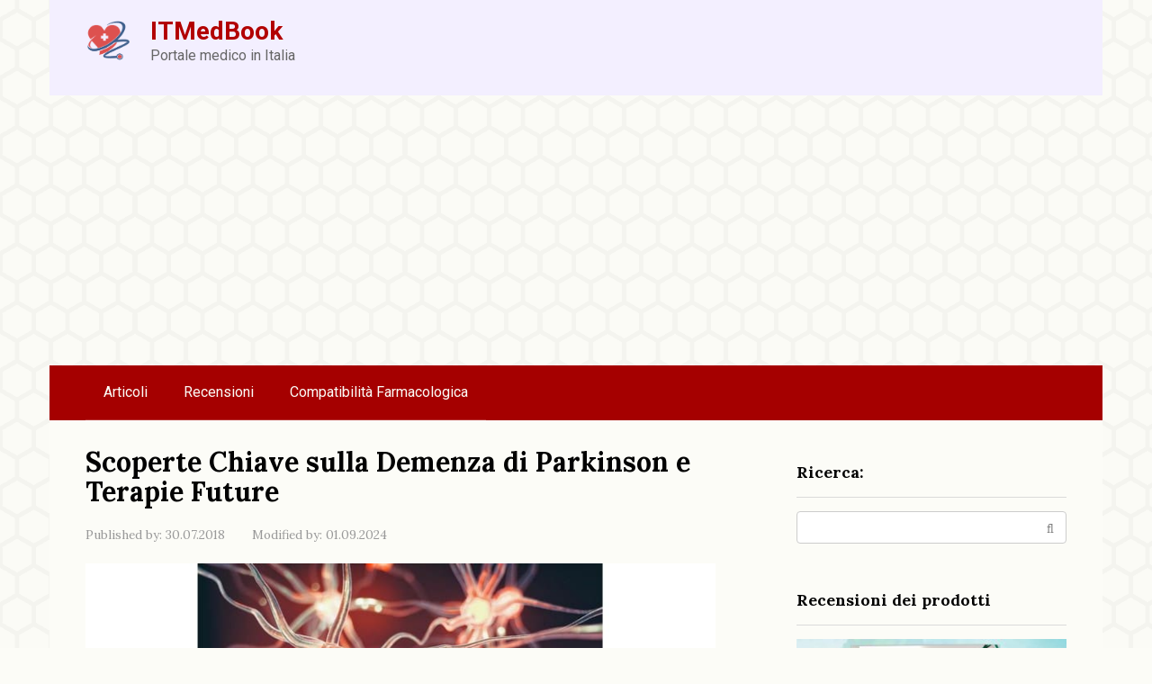

--- FILE ---
content_type: text/html; charset=UTF-8
request_url: https://itmedbook.com/parkinson-demenza-e-questa-la-chiave-della-terapia-preventiva/
body_size: 12567
content:
<!DOCTYPE html> <html lang="it-IT"> <head> <meta charset="UTF-8"> <meta name="viewport" content="width=device-width, initial-scale=1"> <meta name='robots' content='index, follow, max-image-preview:large, max-snippet:-1, max-video-preview:-1'/> <title>Scoperte Chiave sulla Demenza di Parkinson e Terapie Future</title> <meta name="description" content="Nuove scoperte sulla demenza di Parkinson offrono speranze per terapie preventive e un miglioramento della qualità della vita. Scopri di più!"/> <link rel="canonical" href="https://itmedbook.com/parkinson-demenza-e-questa-la-chiave-della-terapia-preventiva/"/> <meta property="og:locale" content="it_IT"/> <meta property="og:type" content="article"/> <meta property="og:title" content="Scoperte Chiave sulla Demenza di Parkinson e Terapie Future"/> <meta property="og:description" content="Nuove scoperte sulla demenza di Parkinson offrono speranze per terapie preventive e un miglioramento della qualità della vita. Scopri di più!"/> <meta property="og:url" content="https://itmedbook.com/parkinson-demenza-e-questa-la-chiave-della-terapia-preventiva/"/> <meta property="og:site_name" content="ITMedBook"/> <meta property="article:published_time" content="2018-07-30T05:52:27+00:00"/> <meta property="article:modified_time" content="2024-09-01T18:32:06+00:00"/> <meta name="author" content="admin"/> <meta name="twitter:card" content="summary_large_image"/> <style id='classic-theme-styles-inline-css' type='text/css'> /*! This file is auto-generated */ .wp-block-button__link{color:#fff;background-color:#32373c;border-radius:9999px;box-shadow:none;text-decoration:none;padding:calc(.667em + 2px) calc(1.333em + 2px);font-size:1.125em}.wp-block-file__button{background:#32373c;color:#fff;text-decoration:none} </style> <style id='global-styles-inline-css' type='text/css'> :root{--wp--preset--aspect-ratio--square: 1;--wp--preset--aspect-ratio--4-3: 4/3;--wp--preset--aspect-ratio--3-4: 3/4;--wp--preset--aspect-ratio--3-2: 3/2;--wp--preset--aspect-ratio--2-3: 2/3;--wp--preset--aspect-ratio--16-9: 16/9;--wp--preset--aspect-ratio--9-16: 9/16;--wp--preset--color--black: #000000;--wp--preset--color--cyan-bluish-gray: #abb8c3;--wp--preset--color--white: #ffffff;--wp--preset--color--pale-pink: #f78da7;--wp--preset--color--vivid-red: #cf2e2e;--wp--preset--color--luminous-vivid-orange: #ff6900;--wp--preset--color--luminous-vivid-amber: #fcb900;--wp--preset--color--light-green-cyan: #7bdcb5;--wp--preset--color--vivid-green-cyan: #00d084;--wp--preset--color--pale-cyan-blue: #8ed1fc;--wp--preset--color--vivid-cyan-blue: #0693e3;--wp--preset--color--vivid-purple: #9b51e0;--wp--preset--gradient--vivid-cyan-blue-to-vivid-purple: linear-gradient(135deg,rgba(6,147,227,1) 0%,rgb(155,81,224) 100%);--wp--preset--gradient--light-green-cyan-to-vivid-green-cyan: linear-gradient(135deg,rgb(122,220,180) 0%,rgb(0,208,130) 100%);--wp--preset--gradient--luminous-vivid-amber-to-luminous-vivid-orange: linear-gradient(135deg,rgba(252,185,0,1) 0%,rgba(255,105,0,1) 100%);--wp--preset--gradient--luminous-vivid-orange-to-vivid-red: linear-gradient(135deg,rgba(255,105,0,1) 0%,rgb(207,46,46) 100%);--wp--preset--gradient--very-light-gray-to-cyan-bluish-gray: linear-gradient(135deg,rgb(238,238,238) 0%,rgb(169,184,195) 100%);--wp--preset--gradient--cool-to-warm-spectrum: linear-gradient(135deg,rgb(74,234,220) 0%,rgb(151,120,209) 20%,rgb(207,42,186) 40%,rgb(238,44,130) 60%,rgb(251,105,98) 80%,rgb(254,248,76) 100%);--wp--preset--gradient--blush-light-purple: linear-gradient(135deg,rgb(255,206,236) 0%,rgb(152,150,240) 100%);--wp--preset--gradient--blush-bordeaux: linear-gradient(135deg,rgb(254,205,165) 0%,rgb(254,45,45) 50%,rgb(107,0,62) 100%);--wp--preset--gradient--luminous-dusk: linear-gradient(135deg,rgb(255,203,112) 0%,rgb(199,81,192) 50%,rgb(65,88,208) 100%);--wp--preset--gradient--pale-ocean: linear-gradient(135deg,rgb(255,245,203) 0%,rgb(182,227,212) 50%,rgb(51,167,181) 100%);--wp--preset--gradient--electric-grass: linear-gradient(135deg,rgb(202,248,128) 0%,rgb(113,206,126) 100%);--wp--preset--gradient--midnight: linear-gradient(135deg,rgb(2,3,129) 0%,rgb(40,116,252) 100%);--wp--preset--font-size--small: 13px;--wp--preset--font-size--medium: 20px;--wp--preset--font-size--large: 36px;--wp--preset--font-size--x-large: 42px;--wp--preset--spacing--20: 0.44rem;--wp--preset--spacing--30: 0.67rem;--wp--preset--spacing--40: 1rem;--wp--preset--spacing--50: 1.5rem;--wp--preset--spacing--60: 2.25rem;--wp--preset--spacing--70: 3.38rem;--wp--preset--spacing--80: 5.06rem;--wp--preset--shadow--natural: 6px 6px 9px rgba(0, 0, 0, 0.2);--wp--preset--shadow--deep: 12px 12px 50px rgba(0, 0, 0, 0.4);--wp--preset--shadow--sharp: 6px 6px 0px rgba(0, 0, 0, 0.2);--wp--preset--shadow--outlined: 6px 6px 0px -3px rgba(255, 255, 255, 1), 6px 6px rgba(0, 0, 0, 1);--wp--preset--shadow--crisp: 6px 6px 0px rgba(0, 0, 0, 1);}:where(.is-layout-flex){gap: 0.5em;}:where(.is-layout-grid){gap: 0.5em;}body .is-layout-flex{display: flex;}.is-layout-flex{flex-wrap: wrap;align-items: center;}.is-layout-flex > :is(*, div){margin: 0;}body .is-layout-grid{display: grid;}.is-layout-grid > :is(*, div){margin: 0;}:where(.wp-block-columns.is-layout-flex){gap: 2em;}:where(.wp-block-columns.is-layout-grid){gap: 2em;}:where(.wp-block-post-template.is-layout-flex){gap: 1.25em;}:where(.wp-block-post-template.is-layout-grid){gap: 1.25em;}.has-black-color{color: var(--wp--preset--color--black) !important;}.has-cyan-bluish-gray-color{color: var(--wp--preset--color--cyan-bluish-gray) !important;}.has-white-color{color: var(--wp--preset--color--white) !important;}.has-pale-pink-color{color: var(--wp--preset--color--pale-pink) !important;}.has-vivid-red-color{color: var(--wp--preset--color--vivid-red) !important;}.has-luminous-vivid-orange-color{color: var(--wp--preset--color--luminous-vivid-orange) !important;}.has-luminous-vivid-amber-color{color: var(--wp--preset--color--luminous-vivid-amber) !important;}.has-light-green-cyan-color{color: var(--wp--preset--color--light-green-cyan) !important;}.has-vivid-green-cyan-color{color: var(--wp--preset--color--vivid-green-cyan) !important;}.has-pale-cyan-blue-color{color: var(--wp--preset--color--pale-cyan-blue) !important;}.has-vivid-cyan-blue-color{color: var(--wp--preset--color--vivid-cyan-blue) !important;}.has-vivid-purple-color{color: var(--wp--preset--color--vivid-purple) !important;}.has-black-background-color{background-color: var(--wp--preset--color--black) !important;}.has-cyan-bluish-gray-background-color{background-color: var(--wp--preset--color--cyan-bluish-gray) !important;}.has-white-background-color{background-color: var(--wp--preset--color--white) !important;}.has-pale-pink-background-color{background-color: var(--wp--preset--color--pale-pink) !important;}.has-vivid-red-background-color{background-color: var(--wp--preset--color--vivid-red) !important;}.has-luminous-vivid-orange-background-color{background-color: var(--wp--preset--color--luminous-vivid-orange) !important;}.has-luminous-vivid-amber-background-color{background-color: var(--wp--preset--color--luminous-vivid-amber) !important;}.has-light-green-cyan-background-color{background-color: var(--wp--preset--color--light-green-cyan) !important;}.has-vivid-green-cyan-background-color{background-color: var(--wp--preset--color--vivid-green-cyan) !important;}.has-pale-cyan-blue-background-color{background-color: var(--wp--preset--color--pale-cyan-blue) !important;}.has-vivid-cyan-blue-background-color{background-color: var(--wp--preset--color--vivid-cyan-blue) !important;}.has-vivid-purple-background-color{background-color: var(--wp--preset--color--vivid-purple) !important;}.has-black-border-color{border-color: var(--wp--preset--color--black) !important;}.has-cyan-bluish-gray-border-color{border-color: var(--wp--preset--color--cyan-bluish-gray) !important;}.has-white-border-color{border-color: var(--wp--preset--color--white) !important;}.has-pale-pink-border-color{border-color: var(--wp--preset--color--pale-pink) !important;}.has-vivid-red-border-color{border-color: var(--wp--preset--color--vivid-red) !important;}.has-luminous-vivid-orange-border-color{border-color: var(--wp--preset--color--luminous-vivid-orange) !important;}.has-luminous-vivid-amber-border-color{border-color: var(--wp--preset--color--luminous-vivid-amber) !important;}.has-light-green-cyan-border-color{border-color: var(--wp--preset--color--light-green-cyan) !important;}.has-vivid-green-cyan-border-color{border-color: var(--wp--preset--color--vivid-green-cyan) !important;}.has-pale-cyan-blue-border-color{border-color: var(--wp--preset--color--pale-cyan-blue) !important;}.has-vivid-cyan-blue-border-color{border-color: var(--wp--preset--color--vivid-cyan-blue) !important;}.has-vivid-purple-border-color{border-color: var(--wp--preset--color--vivid-purple) !important;}.has-vivid-cyan-blue-to-vivid-purple-gradient-background{background: var(--wp--preset--gradient--vivid-cyan-blue-to-vivid-purple) !important;}.has-light-green-cyan-to-vivid-green-cyan-gradient-background{background: var(--wp--preset--gradient--light-green-cyan-to-vivid-green-cyan) !important;}.has-luminous-vivid-amber-to-luminous-vivid-orange-gradient-background{background: var(--wp--preset--gradient--luminous-vivid-amber-to-luminous-vivid-orange) !important;}.has-luminous-vivid-orange-to-vivid-red-gradient-background{background: var(--wp--preset--gradient--luminous-vivid-orange-to-vivid-red) !important;}.has-very-light-gray-to-cyan-bluish-gray-gradient-background{background: var(--wp--preset--gradient--very-light-gray-to-cyan-bluish-gray) !important;}.has-cool-to-warm-spectrum-gradient-background{background: var(--wp--preset--gradient--cool-to-warm-spectrum) !important;}.has-blush-light-purple-gradient-background{background: var(--wp--preset--gradient--blush-light-purple) !important;}.has-blush-bordeaux-gradient-background{background: var(--wp--preset--gradient--blush-bordeaux) !important;}.has-luminous-dusk-gradient-background{background: var(--wp--preset--gradient--luminous-dusk) !important;}.has-pale-ocean-gradient-background{background: var(--wp--preset--gradient--pale-ocean) !important;}.has-electric-grass-gradient-background{background: var(--wp--preset--gradient--electric-grass) !important;}.has-midnight-gradient-background{background: var(--wp--preset--gradient--midnight) !important;}.has-small-font-size{font-size: var(--wp--preset--font-size--small) !important;}.has-medium-font-size{font-size: var(--wp--preset--font-size--medium) !important;}.has-large-font-size{font-size: var(--wp--preset--font-size--large) !important;}.has-x-large-font-size{font-size: var(--wp--preset--font-size--x-large) !important;} :where(.wp-block-post-template.is-layout-flex){gap: 1.25em;}:where(.wp-block-post-template.is-layout-grid){gap: 1.25em;} :where(.wp-block-columns.is-layout-flex){gap: 2em;}:where(.wp-block-columns.is-layout-grid){gap: 2em;} :root :where(.wp-block-pullquote){font-size: 1.5em;line-height: 1.6;} </style> <link rel='stylesheet' id='google-fonts-css' href='https://fonts.googleapis.com/css?family=Lora%3A400%2C400i%2C700%7CRoboto%3A400%2C400i%2C700&#038;subset=cyrillic&#038;display=swap' media='all'/> <link rel='stylesheet' id='root-style-css' href='https://itmedbook.com/wp-content/themes/root/assets/css/style.min.css' media='all'/> <script type="text/javascript" src="https://itmedbook.com/wp-includes/js/jquery/jquery.min.js" id="jquery-core-js"></script> <style>.pseudo-clearfy-link { color: #008acf; cursor: pointer;}.pseudo-clearfy-link:hover { text-decoration: none;}</style><meta name="msvalidate.01" content="90185734E5B6AD0DE4C67E095C6D05DE"/><!-- HFCM by 99 Robots - Snippet # 1: Adsence --> <script async src="https://pagead2.googlesyndication.com/pagead/js/adsbygoogle.js?client=ca-pub-3858228271528730"
     crossorigin="anonymous"></script> <!-- /end HFCM by 99 Robots --> <style>.site-logotype {max-width:1000px}.site-logotype img {max-height:50px}@media (max-width: 991px) {.mob-search{display:block;margin-bottom:25px} }@media (max-width: 991px) {.widget-area {display:block;float:none!important;padding:15px 20px} }.scrolltop {background-color:#ff7070}.scrolltop:after {color:#ffffff}.scrolltop {width:30px}.scrolltop {height:80px}.scrolltop:after {content:"\f176"}.post-box .entry-image img {border-radius:6px}.post-card-one__image img {border-radius:6px}.post-card:not(.post-card-related) .post-card__image, .post-card:not(.post-card-related) .post-card__image img, .post-card:not(.post-card-related) .post-card__image .entry-meta, .post-card:not(.post-card-related) .thumb-wide {border-radius:6px}.b-related .post-card__image, .b-related .post-card__image img, .b-related .post-card__image .entry-meta, .b-related .thumb-wide {border-radius:6px}body {font-family:"Lora" ,"Helvetica Neue", Helvetica, Arial, sans-serif}@media (min-width: 576px) {body {font-size:16px} }@media (min-width: 576px) {body {line-height:1.5} }.site-title, .site-title a {font-family:"Roboto" ,"Helvetica Neue", Helvetica, Arial, sans-serif}@media (min-width: 576px) {.site-title, .site-title a {font-size:28px} }@media (min-width: 576px) {.site-title, .site-title a {line-height:1.1} }.site-description {font-family:"Roboto" ,"Helvetica Neue", Helvetica, Arial, sans-serif}@media (min-width: 576px) {.site-description {font-size:16px} }@media (min-width: 576px) {.site-description {line-height:1.5} }.top-menu {font-family:"Roboto" ,"Helvetica Neue", Helvetica, Arial, sans-serif}@media (min-width: 576px) {.top-menu {font-size:16px} }@media (min-width: 576px) {.top-menu {line-height:1.5} }.main-navigation ul li a, .main-navigation ul li .removed-link, .footer-navigation ul li a, .footer-navigation ul li .removed-link{font-family:"Roboto" ,"Helvetica Neue", Helvetica, Arial, sans-serif}@media (min-width: 576px) {.main-navigation ul li a, .main-navigation ul li .removed-link, .footer-navigation ul li a, .footer-navigation ul li .removed-link {font-size: 16px} }@media (min-width: 576px) {.main-navigation ul li a, .main-navigation ul li .removed-link, .footer-navigation ul li a, .footer-navigation ul li .removed-link {line-height:1.5} }.h1, h1:not(.site-title) {font-weight:bold;}.h2, h2 {font-weight:bold;}.h3, h3 {font-weight:bold;}.h4, h4 {font-weight:bold;}.h5, h5 {font-weight:bold;}.h6, h6 {font-weight:bold;}.mob-hamburger span, .card-slider__category, .card-slider-container .swiper-pagination-bullet-active, .page-separator, .pagination .current, .pagination a.page-numbers:hover, .entry-content ul:not([class])>li:before, .entry-content ul.wp-block-list>li:before, .home-text ul:not([class])>li:before, .home-text ul.wp-block-list>li:before, .taxonomy-description ul:not([class])>li:before, .taxonomy-description ul.wp-block-list>li:before, .btn, .comment-respond .form-submit input, .contact-form .contact_submit, .page-links__item {background-color:#a50000}.spoiler-box, .entry-content ol:not([class]) li:before, .entry-content ol.wp-block-list li:before, .home-text ol:not([class]) li:before, .home-text ol.wp-block-list li:before, .taxonomy-description ol:not([class]) li:before, .taxonomy-description ol.wp-block-list li:before, .mob-hamburger, .inp:focus, .search-form__text:focus, .entry-content blockquote:not(.wpremark), .comment-respond .comment-form-author input:focus, .comment-respond .comment-form-author textarea:focus, .comment-respond .comment-form-comment input:focus, .comment-respond .comment-form-comment textarea:focus, .comment-respond .comment-form-email input:focus, .comment-respond .comment-form-email textarea:focus, .comment-respond .comment-form-url input:focus, .comment-respond .comment-form-url textarea:focus {border-color:#a50000}.entry-content blockquote:before, .spoiler-box__title:after, .sidebar-navigation .menu-item-has-children:after, .star-rating--score-1:not(.hover) .star-rating-item:nth-child(1), .star-rating--score-2:not(.hover) .star-rating-item:nth-child(1), .star-rating--score-2:not(.hover) .star-rating-item:nth-child(2), .star-rating--score-3:not(.hover) .star-rating-item:nth-child(1), .star-rating--score-3:not(.hover) .star-rating-item:nth-child(2), .star-rating--score-3:not(.hover) .star-rating-item:nth-child(3), .star-rating--score-4:not(.hover) .star-rating-item:nth-child(1), .star-rating--score-4:not(.hover) .star-rating-item:nth-child(2), .star-rating--score-4:not(.hover) .star-rating-item:nth-child(3), .star-rating--score-4:not(.hover) .star-rating-item:nth-child(4), .star-rating--score-5:not(.hover) .star-rating-item:nth-child(1), .star-rating--score-5:not(.hover) .star-rating-item:nth-child(2), .star-rating--score-5:not(.hover) .star-rating-item:nth-child(3), .star-rating--score-5:not(.hover) .star-rating-item:nth-child(4), .star-rating--score-5:not(.hover) .star-rating-item:nth-child(5), .star-rating-item.hover {color:#a50000}body {color:#020202}a, .spanlink, .comment-reply-link, .pseudo-link, .root-pseudo-link {color:#428bca}a:hover, a:focus, a:active, .spanlink:hover, .comment-reply-link:hover, .pseudo-link:hover {color:#e66212}.site-header {background-color:#f3efff}.site-header {color:#333333}.site-title, .site-title a {color:#b20000}.site-description, .site-description a {color:#666666}.top-menu ul li a {color:#333333}.main-navigation, .footer-navigation, .main-navigation ul li .sub-menu, .footer-navigation ul li .sub-menu {background-color:#a50000}.main-navigation ul li a, .main-navigation ul li .removed-link, .footer-navigation ul li a, .footer-navigation ul li .removed-link {color:#fcfcf7}.site-content {background-color:#fcfcf7}.site-footer {background-color:#f3efff}.site-footer {color:#333333}body {background-image:url(https://itmedbook.com/wp-content/themes/root/images/backgrounds/honey.png) }</style><link rel="prefetch" href="https://itmedbook.com/wp-content/themes/root/fonts/fontawesome-webfont.ttf" as="font" crossorigin><link rel="preload" href="https://itmedbook.com/wp-content/uploads/2018/06/parkinsons-dementia-is-this-the-key-to-preventive-therapy-preview.jpg" as="image" crossorigin><style type="text/css" id="custom-background-css"> body.custom-background { background-color: #fcfcf7; } </style> <link rel="icon" href="https://itmedbook.com/wp-content/uploads/2018/06/cropped-medbook-1-32x32.png" sizes="32x32"/> <link rel="icon" href="https://itmedbook.com/wp-content/uploads/2018/06/cropped-medbook-1-192x192.png" sizes="192x192"/> <link rel="apple-touch-icon" href="https://itmedbook.com/wp-content/uploads/2018/06/cropped-medbook-1-180x180.png"/> <meta name="msapplication-TileImage" content="https://itmedbook.com/wp-content/uploads/2018/06/cropped-medbook-1-270x270.png"/> </head> <body class="post-template-default single single-post postid-7831 single-format-standard custom-background "> <div id="page" class="site"> <a class="skip-link screen-reader-text" href="#main"><!--noindex-->Skip to content<!--/noindex--></a> <header id="masthead" class="site-header container" itemscope itemtype="http://schema.org/WPHeader"> <div class="site-header-inner "> <div class="site-branding"> <div class="site-logotype"><a href="https://itmedbook.com/"><img src="https://itmedbook.com/wp-content/uploads/2018/06/medbook.png" width="512" height="506" alt="ITMedBook"></a></div> <div class="site-branding-container"> <div class="site-title"><a href="https://itmedbook.com/">ITMedBook</a></div> <p class="site-description">Portale medico in Italia</p> </div> </div><!-- .site-branding --> <div class="mob-hamburger"><span></span></div> <div class="mob-search"> <form role="search" method="get" id="searchform_2790" action="https://itmedbook.com/" class="search-form"> <label class="screen-reader-text" for="s_2790"><!--noindex-->Search: <!--/noindex--></label> <input type="text" value="" name="s" id="s_2790" class="search-form__text"> <button type="submit" id="searchsubmit_2790" class="search-form__submit"></button> </form></div> </div><!--.site-header-inner--> </header><!-- #masthead --> <nav id="site-navigation" class="main-navigation container" itemscope itemtype="http://schema.org/SiteNavigationElement"> <div class="main-navigation-inner "> <div class="menu-top-container"><ul id="header_menu" class="menu"><li id="menu-item-19950" class="menu-item menu-item-type-taxonomy menu-item-object-category current-post-ancestor current-menu-parent current-post-parent menu-item-19950"><a href="https://itmedbook.com/index/">Articoli</a></li> <li id="menu-item-19951" class="menu-item menu-item-type-taxonomy menu-item-object-category menu-item-19951"><a href="https://itmedbook.com/recensioni/">Recensioni</a></li> <li id="menu-item-20092" class="menu-item menu-item-type-taxonomy menu-item-object-category menu-item-20092"><a href="https://itmedbook.com/compatibilita-farmacologica/">Compatibilità Farmacologica</a></li> </ul></div> </div><!--.main-navigation-inner--> </nav><!-- #site-navigation --> <div id="content" class="site-content container"> <div itemscope itemtype="http://schema.org/Article"> <div id="primary" class="content-area"> <main id="main" class="site-main"> <article id="post-7831" class="post-7831 post type-post status-publish format-standard has-post-thumbnail category-index"> <header class="entry-header"> <h1 class="entry-title" itemprop="headline">Scoperte Chiave sulla Demenza di Parkinson e Terapie Future</h1> <div class="entry-meta"><span class="entry-date"><span class="entry-label">Published by:</span> <time itemprop="datePublished" datetime="2018-07-30">30.07.2018</time></span><span class="entry-date"><span class="entry-label">Modified by:</span> <time itemprop="dateModified" datetime="2024-09-01">01.09.2024</time></span></div><!-- .entry-meta --> </header><!-- .entry-header --> <div class="entry-image"> <img width="770" height="330" src="https://itmedbook.com/wp-content/uploads/2018/06/parkinsons-dementia-is-this-the-key-to-preventive-therapy-preview.jpg" class="attachment-full size-full wp-post-image" alt="" itemprop="image" decoding="async" fetchpriority="high" srcset="https://itmedbook.com/wp-content/uploads/2018/06/parkinsons-dementia-is-this-the-key-to-preventive-therapy-preview.jpg 770w, https://itmedbook.com/wp-content/uploads/2018/06/parkinsons-dementia-is-this-the-key-to-preventive-therapy-preview-768x329.jpg 768w, https://itmedbook.com/wp-content/uploads/2018/06/parkinsons-dementia-is-this-the-key-to-preventive-therapy-preview-330x140.jpg 330w" sizes="(max-width: 770px) 100vw, 770px"/> </div> <div class="entry-content" itemprop="articleBody"> <p align="justify">Il morbo di Parkinson e la demenza con corpi di Lewy sono entrambi caratterizzati da una compromissione della funzione cerebrale legata alla morte neurale. Un nuovo importante studio ha identificato come il principale colpevole del danno neuronale &#8211; la proteina alfa-sinucleina &#8211; danneggia i neuroni.</p> <p><img decoding="async" src="https://demedbook.com/images/1/parkinsons-dementia-is-this-the-key-to-preventive-therapy.jpg" class="aligncenter size-full" alt="Illustrazione che rappresenta neuroni danneggiati dal morbo di Parkinson"></p> <p align="justify">La malattia di Parkinson è una condizione neurodegenerativa caratterizzata da compromissione della funzione motoria e senso dell&#8217;equilibrio fisico. I suoi sintomi derivano dal danno e dalla morte delle cellule cerebrali, anch&#8217;essi una caratteristica della demenza nota come malattia neurodegenerativa con corpi di Lewy (DLB).</p> <p align="justify">Il DLB presenta sia la compromissione della funzione motoria tipica del Parkinson, sia la perdita di memoria e altri tipi di declino cognitivo che caratterizzano la malattia di Alzheimer. Le persone con malattia di Parkinson possono anche sviluppare una forma di demenza chiamata «demenza di malattia di Parkinson».</p> <p align="justify">In tutte queste malattie, il misfolding &#8211; ossia la errata strutturazione &#8211; di una proteina chiamata «alfa-sinucleina» porta alla formazione di depositi che interferiscono con il sano funzionamento delle cellule cerebrali. Tipicamente, questi aggregati si trovano nei neuroni dell&#8217;ippocampo, una regione del cervello cruciale per l&#8217;apprendimento e la memoria.</p> <p align="justify">Sebbene sia noto che gli aggregati di alfa-sinucleina misfolded portino alla morte delle cellule cerebrali e quindi a una grave compromissione delle funzioni cognitive, fino ad ora i ricercatori non avevano compreso i meccanismi sottostanti a questo esito. In un nuovo studio, la ricercatrice senior Laura Volpicelli-Daley dell&#8217;Università dell&#8217;Alabama di Birmingham e i suoi colleghi hanno cercato di colmare questa lacuna di conoscenza.</p> <p align="justify">Il loro articolo, recentemente pubblicato, spiega quali cambiamenti avvengono a livello cellulare nel cervello dopo la formazione di aggregati di alfa-sinucleina e prima della morte neuronale. Volpicelli-Daley e il suo team sperano che queste scoperte possano portare a trattamenti migliorati che possano prevenire o addirittura contribuire a invertire i danni neurali che potrebbero causare la demenza.</p> <p align="justify">«Nella malattia di Parkinson, è possibile somministrare la levodopa per migliorare la funzione motoria, ma non c&#8217;è nulla che possa fermare i sintomi non motori», spiega Volpicelli-Daley.</p> <h2>Mappatura di alterazioni neurali anormali</h2> <p align="justify">In uno studio precedente, Volpicelli-Daley e il suo team avevano sviluppato un modello sperimentale di depositi artificiali di alfa-sinucleina in vitro, che ha permesso loro di simulare lo sviluppo di questi aggregati nelle cellule cerebrali. Per la nuova ricerca, gli scienziati hanno applicato questa tecnica per ottenere aggregati di alfa-sinucleina, che sono stati poi introdotti nelle cellule cerebrali dei topi.</p> <p align="justify">Hanno quindi studiato i cambiamenti che si sono verificati nei neuroni dell&#8217;ippocampo dopo 7 giorni, un intervallo di tempo in cui non si sarebbe ancora innescata la morte delle cellule cerebrali. A quel punto, sono stati osservati alti livelli di alfa-sinucleina negli assoni delle cellule cerebrali, le proiezioni responsabili della trasmissione degli impulsi elettrici tra i neuroni.</p> <p align="justify">Ciò che Volpicelli-Daley e i suoi colleghi hanno scoperto è che gli aggregati di alfa-sinucleina avevano causato anomalie nei «meccanismi di comunicazione» dei neuroni ippocampali. Vi era, infatti, un&#8217;attività anomala sia nei terminali presinaptici (trasmissione del segnale) che in quelli postsinaptici (ricezione del segnale) delle cellule cerebrali, e questi cambiamenti si verificavano prima che la neurodegenerazione e la morte cellulare fossero innescate.</p> <p align="justify">«Qualcosa sta chiaramente accadendo nei neuroni prima della loro morte», osserva Volpicelli-Daley, aggiungendo: «C&#8217;è una maggiore attività presso il terminale presinaptico, il sito del neurone che rilascia neurotrasmettitori». D&#8217;altra parte, «c&#8217;è una diminuzione dell&#8217;attività postsinaptica, dove queste sostanze chimiche attivano i sistemi di messaggistica», suggerendo che i neuroni stiano cercando di adattarsi all&#8217;aumento dell&#8217;attività.</p> <p align="justify">Questo non è un buon segno, poiché «col tempo, questa attività anomala potrebbe portare alla morte dei neuroni», come spiega Volpicelli-Daley.</p> <h2>«Uno studio rivoluzionario»</h2> <p align="justify">Tuttavia, il lavoro dei ricercatori non si esaurisce qui. L&#8217;autore senior sottolinea la necessità di ulteriori ricerche sulla misteriosa alfa-sinucleina e sul ruolo che svolge nel funzionamento delle cellule cerebrali. «Il passo successivo», afferma Volpicelli-Daley, «sarà studiare come l&#8217;alfa-sinucleina aumenti l&#8217;attività presinaptica e se ciò rappresenta una perdita di funzione o è causato dalla formazione di aggregati tossici».</p> <p align="justify">Jeremy Herskowitz, altro ricercatore senior di questo studio, suggerisce che il lavoro del team costituisce un nuovo punto di riferimento nella ricerca sulla malattia di Parkinson e sulla demenza. «Questo è uno studio pionieristico, uno dei primi a affrontare questioni critiche e precedentemente elusive su come l&#8217;alfa-sinucleina tossica influisca sulla struttura e sulla fisiologia dei neuroni della memoria».</p> <h2>Prospettive Future nella Ricerca sulla Demenza</h2> <p align="justify">Con le recenti scoperte, la comunità scientifica sta iniziando a comprendere meglio i meccanismi che portano alla neurodegenerazione. L&#8217;importanza di identificare i cambiamenti precoci nelle cellule cerebrali potrebbe aprire la strada a interventi terapeutici mirati e tempestivi. Studi recenti suggeriscono che l&#8217;uso di terapie mirate all&#8217;alfa-sinucleina, come gli anticorpi monoclonali, potrebbe ridurre la formazione di aggregati e migliorare la salute neuronale.</p> <p align="justify">Inoltre, la ricerca continua a esplorare il potenziale di approcci neuroprotettivi, come integratori nutrizionali e modifiche dello stile di vita, per sostenere la funzione cerebrale nei pazienti con Parkinson. Alcuni studi hanno mostrato che l&#8217;esercizio fisico regolare e una dieta ricca di antiossidanti possono avere effetti positivi sulla neuroplasticità e sulla funzione cognitiva.</p> <p align="justify">In sintesi, mentre le sfide nella ricerca sulla demenza di Parkinson rimangono, le nuove scoperte offrono speranza per futuri trattamenti e approcci preventivi, potenzialmente migliorando la qualità della vita dei pazienti e delle loro famiglie.</p> </div><!-- .entry-content --> </article><!-- #post-## --> <div class="entry-footer"> </div> <meta itemprop="author" content="admin"> <meta itemscope itemprop="mainEntityOfPage" itemType="https://schema.org/WebPage" itemid="https://itmedbook.com/parkinson-demenza-e-questa-la-chiave-della-terapia-preventiva/" content="Scoperte Chiave sulla Demenza di Parkinson e Terapie Future"> <meta itemprop="dateModified" content="2024-09-01"> <meta itemprop="datePublished" content="2018-07-30T11:52:27+03:00"> <div itemprop="publisher" itemscope itemtype="https://schema.org/Organization" style="display: none;"><div itemprop="logo" itemscope itemtype="https://schema.org/ImageObject"><img itemprop="url image" src="https://itmedbook.com/wp-content/uploads/2018/06/medbook.png" alt="ITMedBook"></div><meta itemprop="name" content="ITMedBook"><meta itemprop="telephone" content="ITMedBook"><meta itemprop="address" content="https://itmedbook.com"></div><div class="b-related"><div class="b-related__header"><span>Potrebbe interessarti anche</span></div><div class="b-related__items"> <div id="post-14665" class="post-card post-card-related post-14665 post type-post status-publish format-standard has-post-thumbnail category-index"> <div class="post-card__image"><a href="https://itmedbook.com/lo-studio-del-microbioma-piu-grande-pesa-sulla-nostra-salute-dell-intestino/"><img width="330" height="140" src="https://itmedbook.com/wp-content/uploads/2018/06/largest-microbiome-study-weighs-in-on-our-gut-health-preview-2-330x140.jpg" class="attachment-thumb-wide size-thumb-wide wp-post-image" alt="" decoding="async" srcset="https://itmedbook.com/wp-content/uploads/2018/06/largest-microbiome-study-weighs-in-on-our-gut-health-preview-2-330x140.jpg 330w, https://itmedbook.com/wp-content/uploads/2018/06/largest-microbiome-study-weighs-in-on-our-gut-health-preview-2-768x329.jpg 768w, https://itmedbook.com/wp-content/uploads/2018/06/largest-microbiome-study-weighs-in-on-our-gut-health-preview-2.jpg 770w" sizes="(max-width: 330px) 100vw, 330px"/><div class="entry-meta"><span class="entry-date">19.09.2018</span><span class="entry-category"><span>Articoli</span></span><span class="entry-meta__info"></span></div></a></div><header class="entry-header"><div class="entry-title"><a href="https://itmedbook.com/lo-studio-del-microbioma-piu-grande-pesa-sulla-nostra-salute-dell-intestino/">Il Maggiore Studio sul Microbioma e la Salute Intestinale</a></div></header><div class="post-card__content">I primi risultati del più grande studio mai realizzato sul microbioma umano sono finalmente disponibili. Questi risultati hanno importanti implicazioni</div> </div> <div id="post-14629" class="post-card post-card-related post-14629 post type-post status-publish format-standard has-post-thumbnail category-index"> <div class="post-card__image"><a href="https://itmedbook.com/1-su-2-persone-svilupperanno-il-cancro-nella-loro-vita/"><img width="330" height="140" src="https://itmedbook.com/wp-content/uploads/2018/06/1-in-2-people-will-develop-cancer-in-their-lifetime-preview-1-330x140.jpg" class="attachment-thumb-wide size-thumb-wide wp-post-image" alt="" decoding="async" srcset="https://itmedbook.com/wp-content/uploads/2018/06/1-in-2-people-will-develop-cancer-in-their-lifetime-preview-1-330x140.jpg 330w, https://itmedbook.com/wp-content/uploads/2018/06/1-in-2-people-will-develop-cancer-in-their-lifetime-preview-1-768x329.jpg 768w, https://itmedbook.com/wp-content/uploads/2018/06/1-in-2-people-will-develop-cancer-in-their-lifetime-preview-1.jpg 770w" sizes="(max-width: 330px) 100vw, 330px"/><div class="entry-meta"><span class="entry-date">19.09.2018</span><span class="entry-category"><span>Articoli</span></span><span class="entry-meta__info"></span></div></a></div><header class="entry-header"><div class="entry-title"><a href="https://itmedbook.com/1-su-2-persone-svilupperanno-il-cancro-nella-loro-vita/">Un Su Due Sviluppa Il Cancro: Nuove Scoperte E Implicazioni</a></div></header><div class="post-card__content">Negli Stati Uniti, la drammatica statistica di 1 su 2 donne e 1 su 3 uomini che svilupperanno il cancro</div> </div> <div id="post-14686" class="post-card post-card-related post-14686 post type-post status-publish format-standard has-post-thumbnail category-index"> <div class="post-card__image"><a href="https://itmedbook.com/sei-salati-quali-cibi-dovremmo-evitare/"><img width="330" height="140" src="https://itmedbook.com/wp-content/uploads/2018/06/default-489-330x140.jpg" class="attachment-thumb-wide size-thumb-wide wp-post-image" alt="" decoding="async" loading="lazy" srcset="https://itmedbook.com/wp-content/uploads/2018/06/default-489-330x140.jpg 330w, https://itmedbook.com/wp-content/uploads/2018/06/default-489-768x329.jpg 768w, https://itmedbook.com/wp-content/uploads/2018/06/default-489.jpg 770w" sizes="(max-width: 330px) 100vw, 330px"/><div class="entry-meta"><span class="entry-date">19.09.2018</span><span class="entry-category"><span>Articoli</span></span><span class="entry-meta__info"></span></div></a></div><header class="entry-header"><div class="entry-title"><a href="https://itmedbook.com/sei-salati-quali-cibi-dovremmo-evitare/">Cibi Salati Da Evitare Per Una Salute Ottimale</a></div></header><div class="post-card__content">Consumare troppo sale può causare numerosi problemi di salute, tra cui l&#8217;ipertensione e livelli elevati di colesterolo. Spesso, sono alimenti</div> </div> <div id="post-14620" class="post-card post-card-related post-14620 post type-post status-publish format-standard has-post-thumbnail category-index"> <div class="post-card__image"><a href="https://itmedbook.com/la-pillola-di-zoloft-non-e-migliore-di-quella-fittizia-dice-querela/"><img width="330" height="140" src="https://itmedbook.com/wp-content/uploads/2018/06/default-485-330x140.jpg" class="attachment-thumb-wide size-thumb-wide wp-post-image" alt="" decoding="async" loading="lazy" srcset="https://itmedbook.com/wp-content/uploads/2018/06/default-485-330x140.jpg 330w, https://itmedbook.com/wp-content/uploads/2018/06/default-485-768x329.jpg 768w, https://itmedbook.com/wp-content/uploads/2018/06/default-485.jpg 770w" sizes="(max-width: 330px) 100vw, 330px"/><div class="entry-meta"><span class="entry-date">19.09.2018</span><span class="entry-category"><span>Articoli</span></span><span class="entry-meta__info"></span></div></a></div><header class="entry-header"><div class="entry-title"><a href="https://itmedbook.com/la-pillola-di-zoloft-non-e-migliore-di-quella-fittizia-dice-querela/">Zoloft: La Controversia Sull&#8217;Efficacia e Le Nuove Scoperte</a></div></header><div class="post-card__content">Il produttore di Zoloft (Sertraline hydrochloride), Pfizer Inc., è stato citato in una causa collettiva di un consumatore, depositata presso</div> </div> <div id="post-14689" class="post-card post-card-related post-14689 post type-post status-publish format-standard has-post-thumbnail category-index"> <div class="post-card__image"><a href="https://itmedbook.com/le-persone-sensibili-mostrano-un-attivita-intensificata-nelle-regioni-del-cervello-correlate-all-empatia/"><img width="330" height="140" src="https://itmedbook.com/wp-content/uploads/2018/06/sensitive-people-show-heightened-activity-in-empathy-related-brain-regions-preview-330x140.jpg" class="attachment-thumb-wide size-thumb-wide wp-post-image" alt="" decoding="async" loading="lazy" srcset="https://itmedbook.com/wp-content/uploads/2018/06/sensitive-people-show-heightened-activity-in-empathy-related-brain-regions-preview-330x140.jpg 330w, https://itmedbook.com/wp-content/uploads/2018/06/sensitive-people-show-heightened-activity-in-empathy-related-brain-regions-preview-768x329.jpg 768w, https://itmedbook.com/wp-content/uploads/2018/06/sensitive-people-show-heightened-activity-in-empathy-related-brain-regions-preview.jpg 770w" sizes="(max-width: 330px) 100vw, 330px"/><div class="entry-meta"><span class="entry-date">19.09.2018</span><span class="entry-category"><span>Articoli</span></span><span class="entry-meta__info"></span></div></a></div><header class="entry-header"><div class="entry-title"><a href="https://itmedbook.com/le-persone-sensibili-mostrano-un-attivita-intensificata-nelle-regioni-del-cervello-correlate-all-empatia/">Persone Sensibili e Empatia: Nuove Scoperte sul Cervello</a></div></header><div class="post-card__content">Gli psicologi della Stony Brook University, NY, hanno rivelato che circa il 20% della popolazione è geneticamente predisposto a mostrare</div> </div> <div id="post-14644" class="post-card post-card-related post-14644 post type-post status-publish format-standard has-post-thumbnail category-index"> <div class="post-card__image"><a href="https://itmedbook.com/la-perdita-dell-udito-precoce-potrebbe-aprire-la-strada-alla-demenza-dice-lo-studio/"><img width="330" height="140" src="https://itmedbook.com/wp-content/uploads/2018/06/early-hearing-loss-could-pave-the-way-for-dementia-study-says-preview-1-330x140.jpg" class="attachment-thumb-wide size-thumb-wide wp-post-image" alt="" decoding="async" loading="lazy" srcset="https://itmedbook.com/wp-content/uploads/2018/06/early-hearing-loss-could-pave-the-way-for-dementia-study-says-preview-1-330x140.jpg 330w, https://itmedbook.com/wp-content/uploads/2018/06/early-hearing-loss-could-pave-the-way-for-dementia-study-says-preview-1-768x329.jpg 768w, https://itmedbook.com/wp-content/uploads/2018/06/early-hearing-loss-could-pave-the-way-for-dementia-study-says-preview-1.jpg 770w" sizes="(max-width: 330px) 100vw, 330px"/><div class="entry-meta"><span class="entry-date">18.09.2018</span><span class="entry-category"><span>Articoli</span></span><span class="entry-meta__info"></span></div></a></div><header class="entry-header"><div class="entry-title"><a href="https://itmedbook.com/la-perdita-dell-udito-precoce-potrebbe-aprire-la-strada-alla-demenza-dice-lo-studio/">La Perdita Dell&#8217;udito Precoce E Il Rischio Di Demenza</a></div></header><div class="post-card__content">La maggior parte di noi non pensa molto all&#8217;ascolto di musica ad alto volume tramite cuffie o a trovarsi in</div> </div> <div id="post-14614" class="post-card post-card-related post-14614 post type-post status-publish format-standard has-post-thumbnail category-index"> <div class="post-card__image"><a href="https://itmedbook.com/virus-zika-la-cura-si-avvicina-allo-studio-di-mappatura-delle-proteine/"><img width="330" height="140" src="https://itmedbook.com/wp-content/uploads/2018/06/zika-virus-cure-steps-closer-with-protein-mapping-study-preview-330x140.jpg" class="attachment-thumb-wide size-thumb-wide wp-post-image" alt="" decoding="async" loading="lazy" srcset="https://itmedbook.com/wp-content/uploads/2018/06/zika-virus-cure-steps-closer-with-protein-mapping-study-preview-330x140.jpg 330w, https://itmedbook.com/wp-content/uploads/2018/06/zika-virus-cure-steps-closer-with-protein-mapping-study-preview-768x329.jpg 768w, https://itmedbook.com/wp-content/uploads/2018/06/zika-virus-cure-steps-closer-with-protein-mapping-study-preview.jpg 770w" sizes="(max-width: 330px) 100vw, 330px"/><div class="entry-meta"><span class="entry-date">18.09.2018</span><span class="entry-category"><span>Articoli</span></span><span class="entry-meta__info"></span></div></a></div><header class="entry-header"><div class="entry-title"><a href="https://itmedbook.com/virus-zika-la-cura-si-avvicina-allo-studio-di-mappatura-delle-proteine/">Scoperte Cruciali Nella Ricerca Contro Il Virus Zika</a></div></header><div class="post-card__content">Attualmente, non esiste alcun vaccino o farmaco specifico contro il virus Zika, un patogeno trasmesso dalle zanzare che ha causato</div> </div> <div id="post-14677" class="post-card post-card-related post-14677 post type-post status-publish format-standard has-post-thumbnail category-index"> <div class="post-card__image"><a href="https://itmedbook.com/bevi-solo-acqua-quando-hai-sete-suggerisce-lo-studio/"><img width="330" height="140" src="https://itmedbook.com/wp-content/uploads/2018/06/only-drink-water-when-thirsty-study-suggests-preview-1-330x140.jpg" class="attachment-thumb-wide size-thumb-wide wp-post-image" alt="" decoding="async" loading="lazy" srcset="https://itmedbook.com/wp-content/uploads/2018/06/only-drink-water-when-thirsty-study-suggests-preview-1-330x140.jpg 330w, https://itmedbook.com/wp-content/uploads/2018/06/only-drink-water-when-thirsty-study-suggests-preview-1-768x329.jpg 768w, https://itmedbook.com/wp-content/uploads/2018/06/only-drink-water-when-thirsty-study-suggests-preview-1.jpg 770w" sizes="(max-width: 330px) 100vw, 330px"/><div class="entry-meta"><span class="entry-date">18.09.2018</span><span class="entry-category"><span>Articoli</span></span><span class="entry-meta__info"></span></div></a></div><header class="entry-header"><div class="entry-title"><a href="https://itmedbook.com/bevi-solo-acqua-quando-hai-sete-suggerisce-lo-studio/">Bevi Solo Quando Hai Sete: Nuove Scoperte Sulla Idratazione</a></div></header><div class="post-card__content">La convinzione comune sostiene che otto bicchieri d&#8217;acqua siano la quantità ideale da assumere ogni giorno, ma molte persone trovano</div> </div></div></div> </main><!-- #main --> </div><!-- #primary --> </div><!-- micro --> <aside id="secondary" class="widget-area" itemscope itemtype="http://schema.org/WPSideBar"> <div id="search-2" class="widget widget_search"><div class="widget-header">Ricerca:</div> <form role="search" method="get" id="searchform_2193" action="https://itmedbook.com/" class="search-form"> <label class="screen-reader-text" for="s_2193"><!--noindex-->Search: <!--/noindex--></label> <input type="text" value="" name="s" id="s_2193" class="search-form__text"> <button type="submit" id="searchsubmit_2193" class="search-form__submit"></button> </form></div><div id="wpshop_widget_articles-2" class="widget widget_wpshop_widget_articles"><div class="widget-header">Recensioni dei prodotti</div><div class="widget-articles"> <div class="widget-article widget-article--normal"> <div class="widget-article__image"> <a href="https://itmedbook.com/cosa-dicono-i-medici-reduslim-in-italia-opinioni-e-recensioni/"> <img width="330" height="140" src="https://itmedbook.com/wp-content/uploads/2023/01/reduslim-itmedbook-330x140.jpg" class="attachment-thumb-wide size-thumb-wide wp-post-image" alt="Cosa dicono i medici? Reduslim in Italia: opinioni e recensioni" decoding="async" loading="lazy" srcset="https://itmedbook.com/wp-content/uploads/2023/01/reduslim-itmedbook-330x140.jpg 330w, https://itmedbook.com/wp-content/uploads/2023/01/reduslim-itmedbook-768x329.jpg 768w, https://itmedbook.com/wp-content/uploads/2023/01/reduslim-itmedbook-1536x658.jpg 1536w, https://itmedbook.com/wp-content/uploads/2023/01/reduslim-itmedbook-770x330.jpg 770w, https://itmedbook.com/wp-content/uploads/2023/01/reduslim-itmedbook.jpg 1540w" sizes="(max-width: 330px) 100vw, 330px"/> </a> </div> <div class="widget-article__body"> <div class="widget-article__title"><a href="https://itmedbook.com/cosa-dicono-i-medici-reduslim-in-italia-opinioni-e-recensioni/">Cosa dicono i medici? Reduslim in Italia: opinioni e recensioni</a></div> <div class="entry-meta"> </div> </div> </div> <div class="widget-article widget-article--normal"> <div class="widget-article__image"> <a href="https://itmedbook.com/rhino-gold-gel-in-italia-recensioni-e-opinioni/"> <img width="330" height="140" src="https://itmedbook.com/wp-content/uploads/2022/12/rhino-gold-gel-2023-330x140.jpg" class="attachment-thumb-wide size-thumb-wide wp-post-image" alt="Rhino Gold Gel in Italia. Recensioni e opinioni" decoding="async" loading="lazy" srcset="https://itmedbook.com/wp-content/uploads/2022/12/rhino-gold-gel-2023-330x140.jpg 330w, https://itmedbook.com/wp-content/uploads/2022/12/rhino-gold-gel-2023-768x329.jpg 768w, https://itmedbook.com/wp-content/uploads/2022/12/rhino-gold-gel-2023-1536x658.jpg 1536w, https://itmedbook.com/wp-content/uploads/2022/12/rhino-gold-gel-2023-770x330.jpg 770w, https://itmedbook.com/wp-content/uploads/2022/12/rhino-gold-gel-2023.jpg 1540w" sizes="(max-width: 330px) 100vw, 330px"/> </a> </div> <div class="widget-article__body"> <div class="widget-article__title"><a href="https://itmedbook.com/rhino-gold-gel-in-italia-recensioni-e-opinioni/">Rhino Gold Gel in Italia: recensioni e opinioni</a></div> <div class="entry-meta"> </div> </div> </div> <div class="widget-article widget-article--normal"> <div class="widget-article__image"> <a href="https://itmedbook.com/clean-forte-da-parassiti-in-italia-recensioni-e-opinioni/"> <img width="330" height="140" src="https://itmedbook.com/wp-content/uploads/2023/01/clean-forte-2023-330x140.jpg" class="attachment-thumb-wide size-thumb-wide wp-post-image" alt="Clean Forte da parassiti in Italia: recensioni e opinioni" decoding="async" loading="lazy" srcset="https://itmedbook.com/wp-content/uploads/2023/01/clean-forte-2023-330x140.jpg 330w, https://itmedbook.com/wp-content/uploads/2023/01/clean-forte-2023-768x329.jpg 768w, https://itmedbook.com/wp-content/uploads/2023/01/clean-forte-2023-1536x658.jpg 1536w, https://itmedbook.com/wp-content/uploads/2023/01/clean-forte-2023-770x330.jpg 770w, https://itmedbook.com/wp-content/uploads/2023/01/clean-forte-2023.jpg 1540w" sizes="(max-width: 330px) 100vw, 330px"/> </a> </div> <div class="widget-article__body"> <div class="widget-article__title"><a href="https://itmedbook.com/clean-forte-da-parassiti-in-italia-recensioni-e-opinioni/">Clean Forte da parassiti in Italia: recensioni e opinioni</a></div> <div class="entry-meta"> </div> </div> </div> <div class="widget-article widget-article--normal"> <div class="widget-article__image"> <a href="https://itmedbook.com/crema-hondrostrong-in-italia-recensioni-e-opinioni/"> <img width="330" height="140" src="https://itmedbook.com/wp-content/uploads/2022/12/hondrostrong-330x140.jpg" class="attachment-thumb-wide size-thumb-wide wp-post-image" alt="Crema Hondrostrong in Italia: recensioni e opinioni" decoding="async" loading="lazy" srcset="https://itmedbook.com/wp-content/uploads/2022/12/hondrostrong-330x140.jpg 330w, https://itmedbook.com/wp-content/uploads/2022/12/hondrostrong-768x329.jpg 768w, https://itmedbook.com/wp-content/uploads/2022/12/hondrostrong-1536x658.jpg 1536w, https://itmedbook.com/wp-content/uploads/2022/12/hondrostrong-770x330.jpg 770w, https://itmedbook.com/wp-content/uploads/2022/12/hondrostrong.jpg 1540w" sizes="(max-width: 330px) 100vw, 330px"/> </a> </div> <div class="widget-article__body"> <div class="widget-article__title"><a href="https://itmedbook.com/crema-hondrostrong-in-italia-recensioni-e-opinioni/">Crema Hondrostrong in Italia: recensioni e opinioni</a></div> <div class="entry-meta"> </div> </div> </div></div></div><div id="wpshop_widget_articles-3" class="widget widget_wpshop_widget_articles"><div class="widget-header">Articoli popolari</div><div class="widget-articles"> <div class="widget-article widget-article--normal"> <div class="widget-article__image"> <a href="https://itmedbook.com/bolla-di-sangue-in-bocca-immagini-e-trattamento/" target="_blank"> <img width="330" height="140" src="https://itmedbook.com/wp-content/uploads/2018/06/default-62-330x140.jpg" class="attachment-thumb-wide size-thumb-wide wp-post-image" alt="" decoding="async" loading="lazy" srcset="https://itmedbook.com/wp-content/uploads/2018/06/default-62-330x140.jpg 330w, https://itmedbook.com/wp-content/uploads/2018/06/default-62-768x329.jpg 768w, https://itmedbook.com/wp-content/uploads/2018/06/default-62.jpg 770w" sizes="(max-width: 330px) 100vw, 330px"/> </a> </div> <div class="widget-article__body"> <div class="widget-article__title"><a href="https://itmedbook.com/bolla-di-sangue-in-bocca-immagini-e-trattamento/" target="_blank">Vesciche Ematiche in Bocca: Cause, Sintomi e Rimedi Efficaci</a></div> <div class="entry-meta"> </div> </div> </div> <div class="widget-article widget-article--normal"> <div class="widget-article__image"> <a href="https://itmedbook.com/cosa-provoca-la-comparsa-di-cibo-non-digerito-nelle-feci/" target="_blank"> <img width="330" height="140" src="https://itmedbook.com/wp-content/uploads/2018/06/what-causes-undigested-food-to-appear-in-stool-preview-330x140.jpg" class="attachment-thumb-wide size-thumb-wide wp-post-image" alt="" decoding="async" loading="lazy" srcset="https://itmedbook.com/wp-content/uploads/2018/06/what-causes-undigested-food-to-appear-in-stool-preview-330x140.jpg 330w, https://itmedbook.com/wp-content/uploads/2018/06/what-causes-undigested-food-to-appear-in-stool-preview-768x329.jpg 768w, https://itmedbook.com/wp-content/uploads/2018/06/what-causes-undigested-food-to-appear-in-stool-preview.jpg 770w" sizes="(max-width: 330px) 100vw, 330px"/> </a> </div> <div class="widget-article__body"> <div class="widget-article__title"><a href="https://itmedbook.com/cosa-provoca-la-comparsa-di-cibo-non-digerito-nelle-feci/" target="_blank">Cause e Rimedio per Cibo Non Digerito nelle Feci</a></div> <div class="entry-meta"> </div> </div> </div> <div class="widget-article widget-article--normal"> <div class="widget-article__image"> <a href="https://itmedbook.com/perche-alcune-persone-starnutiscono-dopo-aver-mangiato/" target="_blank"> <img width="330" height="140" src="https://itmedbook.com/wp-content/uploads/2018/06/why-do-some-people-sneeze-after-eating-preview-330x140.jpg" class="attachment-thumb-wide size-thumb-wide wp-post-image" alt="" decoding="async" loading="lazy" srcset="https://itmedbook.com/wp-content/uploads/2018/06/why-do-some-people-sneeze-after-eating-preview-330x140.jpg 330w, https://itmedbook.com/wp-content/uploads/2018/06/why-do-some-people-sneeze-after-eating-preview-768x329.jpg 768w, https://itmedbook.com/wp-content/uploads/2018/06/why-do-some-people-sneeze-after-eating-preview.jpg 770w" sizes="(max-width: 330px) 100vw, 330px"/> </a> </div> <div class="widget-article__body"> <div class="widget-article__title"><a href="https://itmedbook.com/perche-alcune-persone-starnutiscono-dopo-aver-mangiato/" target="_blank">Perché Alcune Persone Starnutiscono Dopo Aver Mangato?</a></div> <div class="entry-meta"> </div> </div> </div> <div class="widget-article widget-article--normal"> <div class="widget-article__image"> <a href="https://itmedbook.com/tutto-cio-che-devi-sapere-sui-rutti-di-zolfo/" target="_blank"> <img width="330" height="140" src="https://itmedbook.com/wp-content/uploads/2018/06/everything-you-need-to-know-about-sulfur-burps-preview-330x140.jpg" class="attachment-thumb-wide size-thumb-wide wp-post-image" alt="" decoding="async" loading="lazy" srcset="https://itmedbook.com/wp-content/uploads/2018/06/everything-you-need-to-know-about-sulfur-burps-preview-330x140.jpg 330w, https://itmedbook.com/wp-content/uploads/2018/06/everything-you-need-to-know-about-sulfur-burps-preview-768x329.jpg 768w, https://itmedbook.com/wp-content/uploads/2018/06/everything-you-need-to-know-about-sulfur-burps-preview.jpg 770w" sizes="(max-width: 330px) 100vw, 330px"/> </a> </div> <div class="widget-article__body"> <div class="widget-article__title"><a href="https://itmedbook.com/tutto-cio-che-devi-sapere-sui-rutti-di-zolfo/" target="_blank">Rutti di Zolfo: Cause, Sintomi e Rimedi Efficaci</a></div> <div class="entry-meta"> </div> </div> </div> <div class="widget-article widget-article--normal"> <div class="widget-article__image"> <a href="https://itmedbook.com/perche-la-mia-urina-e-calda/" target="_blank"> <img width="330" height="140" src="https://itmedbook.com/wp-content/uploads/2018/06/why-does-my-urine-feel-hot-preview-330x140.jpg" class="attachment-thumb-wide size-thumb-wide wp-post-image" alt="" decoding="async" loading="lazy" srcset="https://itmedbook.com/wp-content/uploads/2018/06/why-does-my-urine-feel-hot-preview-330x140.jpg 330w, https://itmedbook.com/wp-content/uploads/2018/06/why-does-my-urine-feel-hot-preview-768x329.jpg 768w, https://itmedbook.com/wp-content/uploads/2018/06/why-does-my-urine-feel-hot-preview.jpg 770w" sizes="(max-width: 330px) 100vw, 330px"/> </a> </div> <div class="widget-article__body"> <div class="widget-article__title"><a href="https://itmedbook.com/perche-la-mia-urina-e-calda/" target="_blank">Urina Calda: Cause, Sintomi e Trattamenti Efficaci</a></div> <div class="entry-meta"> </div> </div> </div> <div class="widget-article widget-article--normal"> <div class="widget-article__image"> <a href="https://itmedbook.com/perche-ho-un-sapore-salato-in-bocca/" target="_blank"> <img width="330" height="140" src="https://itmedbook.com/wp-content/uploads/2018/06/why-do-i-have-a-salty-taste-in-my-mouth-preview-330x140.jpg" class="attachment-thumb-wide size-thumb-wide wp-post-image" alt="" decoding="async" loading="lazy" srcset="https://itmedbook.com/wp-content/uploads/2018/06/why-do-i-have-a-salty-taste-in-my-mouth-preview-330x140.jpg 330w, https://itmedbook.com/wp-content/uploads/2018/06/why-do-i-have-a-salty-taste-in-my-mouth-preview-768x329.jpg 768w, https://itmedbook.com/wp-content/uploads/2018/06/why-do-i-have-a-salty-taste-in-my-mouth-preview.jpg 770w" sizes="(max-width: 330px) 100vw, 330px"/> </a> </div> <div class="widget-article__body"> <div class="widget-article__title"><a href="https://itmedbook.com/perche-ho-un-sapore-salato-in-bocca/" target="_blank">Cause E Rimedi Per Un Sapore Salato In Bocca</a></div> <div class="entry-meta"> </div> </div> </div> <div class="widget-article widget-article--normal"> <div class="widget-article__image"> <a href="https://itmedbook.com/cosa-devi-sapere-sul-processo-xifoideo/" target="_blank"> <img width="330" height="140" src="https://itmedbook.com/wp-content/uploads/2018/06/what-you-need-to-know-about-the-xiphoid-process-preview-330x140.jpg" class="attachment-thumb-wide size-thumb-wide wp-post-image" alt="" decoding="async" loading="lazy" srcset="https://itmedbook.com/wp-content/uploads/2018/06/what-you-need-to-know-about-the-xiphoid-process-preview-330x140.jpg 330w, https://itmedbook.com/wp-content/uploads/2018/06/what-you-need-to-know-about-the-xiphoid-process-preview-768x329.jpg 768w, https://itmedbook.com/wp-content/uploads/2018/06/what-you-need-to-know-about-the-xiphoid-process-preview.jpg 770w" sizes="(max-width: 330px) 100vw, 330px"/> </a> </div> <div class="widget-article__body"> <div class="widget-article__title"><a href="https://itmedbook.com/cosa-devi-sapere-sul-processo-xifoideo/" target="_blank">Comprendere il Processo Xifoideo: Sintomi e Trattamenti</a></div> <div class="entry-meta"> </div> </div> </div> <div class="widget-article widget-article--normal"> <div class="widget-article__image"> <a href="https://itmedbook.com/cosa-provoca-macchie-bianche-nella-mia-cacca/" target="_blank"> <img width="330" height="140" src="https://itmedbook.com/wp-content/uploads/2018/06/what-causes-white-specks-in-my-poop-preview-330x140.jpg" class="attachment-thumb-wide size-thumb-wide wp-post-image" alt="" decoding="async" loading="lazy" srcset="https://itmedbook.com/wp-content/uploads/2018/06/what-causes-white-specks-in-my-poop-preview-330x140.jpg 330w, https://itmedbook.com/wp-content/uploads/2018/06/what-causes-white-specks-in-my-poop-preview-768x329.jpg 768w, https://itmedbook.com/wp-content/uploads/2018/06/what-causes-white-specks-in-my-poop-preview.jpg 770w" sizes="(max-width: 330px) 100vw, 330px"/> </a> </div> <div class="widget-article__body"> <div class="widget-article__title"><a href="https://itmedbook.com/cosa-provoca-macchie-bianche-nella-mia-cacca/" target="_blank">Cause delle Macchie Bianche nelle Feci e Cosa Fare</a></div> <div class="entry-meta"> </div> </div> </div></div></div> </aside><!-- #secondary --> </div><!-- #content --> <footer id="site-footer" class="site-footer container " itemscope itemtype="http://schema.org/WPFooter"> <div class="site-footer-inner "> <div class="footer-bottom"> <div class="footer-info"> © 2018-2026 ITMedBook.com <div class="footer-text"><p>Attenzione! Solo un medico qualificato può prescrivere e somministrare trattamenti medici. Si sconsiglia vivamente di intraprendere l'auto-medicazione. Le informazioni presenti su questo sito sono fornite esclusivamente a scopo informativo e non devono essere considerate come consigli medici. Prima di mettere in pratica le informazioni, le raccomandazioni, o l'uso di farmaci e integratori alimentari riportati sul sito, consultate sempre uno specialista qualificato.</p> <p>Per maggiori informazioni sulla nostra politica sulla privacy, visita la nostra <a href="https://itmedbook.com/privacy-policy/">Informativa sulla Privacy</a>.</p> <p>Per qualsiasi domanda, contattaci via email: <a href="mailto:webmaster@itmedbook.com">webmaster@itmedbook.com</a>.</p></div> </div><!-- .site-info --> </div> </div><!-- .site-footer-inner --> </footer><!-- .site-footer --> <button type="button" class="scrolltop js-scrolltop"></button> </div><!-- #page --> <script>var pseudo_links = document.querySelectorAll(".pseudo-clearfy-link");for (var i=0;i<pseudo_links.length;i++ ) { pseudo_links[i].addEventListener("click", function(e){   window.open( e.target.getAttribute("data-uri") ); }); }</script><script>function disableSelection(target){if (typeof target.onselectstart!="undefined") target.onselectstart=function(){return false};else if (typeof target.style.MozUserSelect!="undefined")target.style.MozUserSelect="none";else target.onmousedown=function(){return false};target.style.cursor = "default"}disableSelection(document.body);</script><script type="text/javascript" id="root-scripts-js-extra">
/* <![CDATA[ */
var settings_array = {"rating_text_average":"average","rating_text_from":"from","lightbox_enabled":""};
var wps_ajax = {"url":"https:\/\/itmedbook.com\/wp-admin\/admin-ajax.php","nonce":"87e64f0bbd"};
/* ]]> */
</script> <script type="text/javascript" src="https://itmedbook.com/wp-content/themes/root/assets/js/scripts.min.js" id="root-scripts-js"></script> <!-- Yandex.Metrika counter --> <script type="text/javascript" > (function (d, w, c) { (w[c] = w[c] || []).push(function() { try { w.yaCounter49146793 = new Ya.Metrika2({ id:49146793, clickmap:true, trackLinks:true, accurateTrackBounce:true }); } catch(e) { } }); var n = d.getElementsByTagName("script")[0], s = d.createElement("script"), f = function () { n.parentNode.insertBefore(s, n); }; s.type = "text/javascript"; s.async = true; s.src = "https://mc.yandex.ru/metrika/tag.js"; if (w.opera == "[object Opera]") { d.addEventListener("DOMContentLoaded", f, false); } else { f(); } })(document, window, "yandex_metrika_callbacks2"); </script> <noscript><div><img src="https://mc.yandex.ru/watch/49146793" style="position:absolute; left:-9999px;" alt=""/></div></noscript> <!-- /Yandex.Metrika counter --> </body> </html>

--- FILE ---
content_type: text/html; charset=utf-8
request_url: https://www.google.com/recaptcha/api2/aframe
body_size: 270
content:
<!DOCTYPE HTML><html><head><meta http-equiv="content-type" content="text/html; charset=UTF-8"></head><body><script nonce="4F8FkpGvXkqvIuvKwGVNKQ">/** Anti-fraud and anti-abuse applications only. See google.com/recaptcha */ try{var clients={'sodar':'https://pagead2.googlesyndication.com/pagead/sodar?'};window.addEventListener("message",function(a){try{if(a.source===window.parent){var b=JSON.parse(a.data);var c=clients[b['id']];if(c){var d=document.createElement('img');d.src=c+b['params']+'&rc='+(localStorage.getItem("rc::a")?sessionStorage.getItem("rc::b"):"");window.document.body.appendChild(d);sessionStorage.setItem("rc::e",parseInt(sessionStorage.getItem("rc::e")||0)+1);localStorage.setItem("rc::h",'1769081684904');}}}catch(b){}});window.parent.postMessage("_grecaptcha_ready", "*");}catch(b){}</script></body></html>